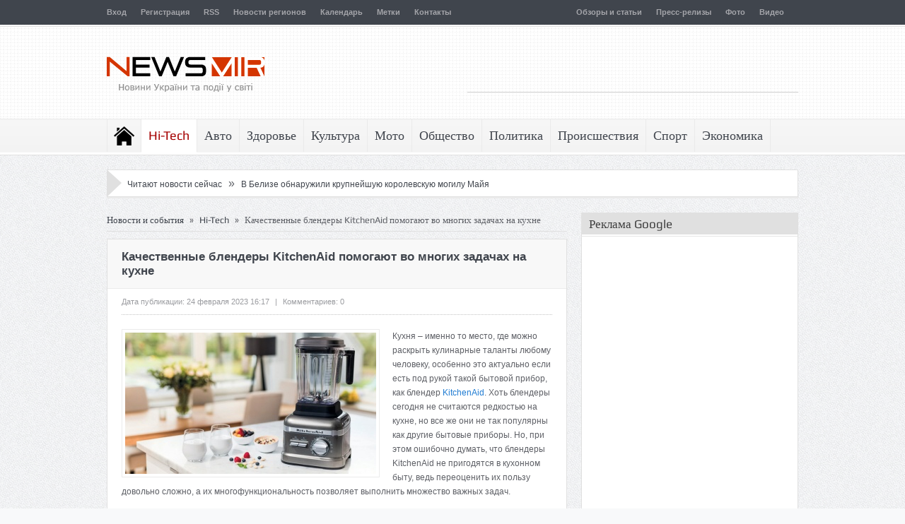

--- FILE ---
content_type: text/html; charset=UTF-8
request_url: https://newsmir.info/2509083
body_size: 21089
content:
<!DOCTYPE html>
<html lang="ru">
  <head>
    <meta http-equiv="Content-Type" content="text/html; charset=UTF-8" />
    <title>Качественные блендеры KitchenAid помогают во многих задачах на кухне</title>
    <meta name="description" content="Кухня - именно то место, где можно раскрыть кулинарные таланты любому человеку, особенно это актуально если есть под рукой такой бытовой прибор, как блендер KitchenAid ...." />
    <meta name="keywords" content="kitchenaid, блендеры, кухне, блюда, ndash, приборы, приготовления, именно, особенно, блендер, многофункциональность, позволяет, выполнить, способны, жизнь, иного, блендера" />
    <meta name="referrer" content="unsafe-url">
    <link rel="stylesheet" type="text/css" href="/files/css/css_7s7vpi8sf50gp.css" />
    <link rel="stylesheet" type="text/css" href="/files/css/style_7s7vpi8sf50gp.css" />
    <link rel="stylesheet" type="text/css" href="/files/css/responsive_7s7vpi8sf50gp.css" />
    <link rel="shortcut icon" href="/favicon.ico" />
    <link rel="apple-touch-icon" href="/files/images/safari_60.png">
    <link rel="apple-touch-icon" sizes="76x76" href="/files/images/safari_76.png">
    <link rel="apple-touch-icon" sizes="120x120" href="/files/images/safari_120.png">
    <link rel="apple-touch-icon" sizes="152x152" href="/files/images/safari_152.png">
    <link rel="alternate" type="application/rss+xml" title="NewsMir.info" href="/rss/all.xml" />
    <meta name="viewport" content="width=device-width, initial-scale=1, maximum-scale=1">
    <link rel="stylesheet" type="text/css" media="screen" id="bootstrap-css" href="/files/css/bootstrap.css" />
    <link rel="stylesheet" type="text/css" media="screen" id="js_composer_front-css" href="/files/css/js_composer_front.css" />
<script type="text/javascript" src="/files/js/jquery.js"></script>
<script type="text/javascript" src="/files/js/jquery-migrate.min.js"></script>
<script type="text/javascript" src="/files/js/jquery.cycle.all.min.js"></script>
<script type="text/javascript" src="/files/js/jquery.tools.min.js"></script>
<script type="text/javascript" src="/files/js/jquery.cookie.js"></script>
<script type="text/javascript" src="/files/js/jquery.jplayer.min.js"></script>
<script type="text/javascript" src="/files/js/effects.js"></script>
<script type="text/javascript" src="/files/js/jquery.tweet.js"></script>
<script type="text/javascript" src="/files/js/jquery.prettyPhoto.js"></script>
<script type="text/javascript" src="/files/js/jquery.tipsy.js"></script>
<script type="text/javascript" src="/files/js/jquery.fitvids.js"></script>
<script type="text/javascript" src="/files/js/jquery.li-scroller.1.0.js"></script>
    <style type="text/css">.recentcomments a{display:inline !important;padding:0 !important;margin:0 !important;}</style>
    <!--[if lt IE 9]>
      <script src="/files/js/IE9.js"></script>
      <script src="/files/js/html5.js"></script>
    <![endif]-->
    <!--[if IE 8]>
    <style>ul.slider_nav li {width: 74px;}</style>
    <![endif]-->
    <!--[if ie]>
      <meta http-equiv="X-UA-Compatible" content="IE=edge,chrome=1">
    <![endif]-->
    <!-- Place this render call where appropriate -->
    <script src="/files/js/bottom_head_2025-12-09.js" type="text/javascript"></script>


    <link rel="stylesheet" type="text/css" href="/files/css/bottom_head.css" />

<!-- Google tag (gtag.js) -->
<script async src="https://www.googletagmanager.com/gtag/js?id=G-HNH8T5LT6E"></script>
<script>
  window.dataLayer = window.dataLayer || [];
  function gtag(){dataLayer.push(arguments);}
  gtag('js', new Date());

  gtag('config', 'G-HNH8T5LT6E');
</script>

  </head>
  <body>
    <div class="fixed">
      <div id="header_wrap">
        <div id="top" class="top_bar">
          <div class="inner">
            <ul id="menu-top" class="top_nav">
              <li><a href="/login">Вход</a></li><li><a href="/registration">Регистрация</a></li>
              <li><a href="/rss-feeds">RSS</a></li>
              <li><a href="/regiony">Новости регионов</a></li>
              <li><a href="/calendar">Календарь</a></li>
              <li><a href="/metki">Метки</a></li>
              <li><a href="/feedback">Контакты</a></li>
            </ul>
            <ul class="top_nav" style="float: right;">
              
<li><a href="/obzory-i-stati">Обзоры и статьи</a></li>
<li><a href="/press-relizy">Пресс-релизы</a></li>
<li><a href="/foto">Фото</a></li>
<li><a href="/video">Видео</a></li>
            </ul>

            <div class="mobileTopMenu_wrap">
              <div id="mobile_top_menu_secondary" class="menu-top-container">
                <select class="mobileTopMenu" id="mobileTopMenu" name="mobileTopMenu" onchange="location.href = document.getElementById('mobileTopMenu').value;">
                  <option selected="selected" value="#">Перейти к...</option>
                  <option value="/login">Вход</option><option value="/registration">Регистрация</option>
                  <option value="/rss-feeds">RSS</option>
                  <option value="/regiony">Новости регионов</option>
                  <option value="/calendar">Календарь</option>
                  <option value="/metki">Метки</option>
                  <option value="/feedback">Контакты</option>
                </select>
              </div>
            </div>
          </div>
        </div>

        <header id="header">
          <div class="top_line"></div>
          <div class="inner">
            <div class="logo">
              <a href="/" title="NewsMir.info - Новости Украины и события в мире"><img src="/files/images/logo_ua.png" width="223" height="85" alt="NewsMir.info - Новости Украины и события в мире" /></a>
            </div>
            <div class="top_ad">
<script async src="//pagead2.googlesyndication.com/pagead/js/adsbygoogle.js"></script>
<!-- NewsMir.info 468x60 top -->
<ins class="adsbygoogle"
     style="display:inline-block;width:468px;height:60px"
     data-ad-client="ca-pub-1715846423019095"
     data-ad-slot="8209028406"></ins>
<script>
(adsbygoogle = window.adsbygoogle || []).push({});
</script>
            </div>
          </div>
        </header>
      </div>
      <nav id="navigation">
        <div class="nav_wrap">
          <div class="inner">
            <ul id="menu-main" class="nav">
              <li class="home">
                <a href="/">Последние новости</a>
                <ul>
                  <li><a href="/svezhie-novosti">Все свежие новости</a></li>
                  <li><a href="/novosti-na-segodnya">Главные новости на сегодня</a></li>
                  <li><a href="/online">Сейчас читают</a></li>
                </ul>
              </li>
              <li class="current-menu-item">
                <a href="/hi-tech">Hi-Tech</a>
                <ul>
                  <li><a href="/hi-tech/gadzhety">Гаджеты</a></li>
                  <li><a href="/hi-tech/zhelezo-i-kompyutery">Железо и компьютеры</a></li>
                  <li><a href="/hi-tech/igry-i-konsoli">Игры и консоли</a></li>
                  <li><a href="/hi-tech/instrumenty">Инструменты</a></li>
                  <li><a href="/hi-tech/issledovaniya">Исследования</a></li>
                  <li><a href="/hi-tech/kosmos">Космос</a></li>
                  <li><a href="/hi-tech/noutbuki-i-planshety">Ноутбуки и планшеты</a></li>
                  <li><a href="/hi-tech/oborudovanie">Оборудование</a></li>
                  <li><a href="/hi-tech/periferiya">Периферия</a></li>
                  <li><a href="/hi-tech/programmy">Программы</a></li>
                  <li><a href="/hi-tech/telefony">Телефоны</a></li>
                  <li><a href="/hi-tech/tehnologii">Технологии</a></li>
                  <li><a href="/hi-tech/energosberezhenie">Энергосбережение</a></li>
                </ul>
              </li>
              <li>
                <a href="/avto">Авто</a>
                <ul>
                  <li><a href="/avto/avtosalony">Автосалоны</a></li>
                  <li><a href="/avto/gibridy">Гибриды</a></li>
                  <li><a href="/avto/gruzoviki">Грузовики</a></li>
                  <li><a href="/avto/koncepty">Концепты</a></li>
                  <li><a href="/avto/premery">Премьеры</a></li>
                  <li><a href="/avto/superkary">Суперкары</a></li>
                  <li><a href="/avto/tyuning">Тюнинг</a></li>
                  <li><a href="/avto/shpionskie-foto">Шпионские фото</a></li>
                  <li><a href="/avto/elektromobili">Электромобили</a></li>
                </ul>
              </li>
              <li>
                <a href="/zdorove">Здоровье</a>
                <ul>
                  <li><a href="/zdorove/dieta-i-pitanie">Диета и питание</a></li>
                  <li><a href="/zdorove/lyubov-i-seks">Любовь и секс</a></li>
                  <li><a href="/zdorove/psihologiya">Психология</a></li>
                  <li><a href="/zdorove/semya">Семья</a></li>
                  <li><a href="/zdorove/uhod-za-soboj">Уход за собой</a></li>
                </ul>
              </li>
              <li>
                <a href="/kultura">Культура</a>
                <ul>
                  <li><a href="/kultura/arhitektura-i-dizajn">Архитектура и дизайн</a></li>
                  <li><a href="/kultura/afisha">Афиша</a></li>
                  <li><a href="/kultura/iskusstvo">Искусство</a></li>
                  <li><a href="/kultura/kino">Кино</a></li>
                  <li><a href="/kultura/moda-i-stil">Мода и стиль</a></li>
                  <li><a href="/kultura/muzyka">Музыка</a></li>
                  <li><a href="/kultura/teatr">Театр</a></li>
                  <li><a href="/kultura/turizm">Туризм</a></li>
                  <li><a href="/kultura/shou-biznes">Шоу-бизнес</a></li>
                </ul>
              </li>
              <li>
                <a href="/moto">Мото</a>
                <ul>
                  <li><a href="/moto/kastomajzing">Кастомайзинг</a></li>
                  <li><a href="/moto/kvadrocikly">Квадроциклы</a></li>
                  <li><a href="/moto/skutera">Скутера</a></li>
                  <li><a href="/moto/tricikly">Трициклы</a></li>
                  <li><a href="/moto/ekipirovka">Экипировка</a></li>
                  <li><a href="/moto/elektrocikly">Электроциклы</a></li>
                </ul>
              </li>
              <li>
                <a href="/obschestvo">Общество</a>
                <ul>
                  <li><a href="/obschestvo/analitika">Аналитика</a></li>
                  <li><a href="/obschestvo/vlast">Власть</a></li>
                  <li><a href="/obschestvo/dorogi">Дороги</a></li>
                  <li><a href="/obschestvo/zhkh">ЖКХ</a></li>
                  <li><a href="/obschestvo/zakon-i-pravo">Закон и право</a></li>
                  <li><a href="/obschestvo/nauka">Наука</a></li>
                  <li><a href="/obschestvo/obrazovanie">Образование</a></li>
                  <li><a href="/obschestvo/pogoda">Погода</a></li>
                  <li><a href="/obschestvo/stroitelstvo">Строительство</a></li>
                  <li><a href="/obschestvo/transport">Транспорт</a></li>
                  <li><a href="/obschestvo/ekologiya">Экология</a></li>
                </ul>
              </li>
              <li>
                <a href="/politika">Политика</a>
              </li>
              <li>
                <a href="/proisshestviya">Происшествия</a>
                <ul>
                  <li><a href="/proisshestviya/avarii">Аварии</a></li>
                  <li><a href="/proisshestviya/aviakatastrofy">Авиакатастрофы</a></li>
                  <li><a href="/proisshestviya/ato">АТО</a></li>
                  <li><a href="/proisshestviya/vzryvy">Взрывы</a></li>
                  <li><a href="/proisshestviya/dtp">ДТП</a></li>
                  <li><a href="/proisshestviya/zemletryaseniya">Землетрясения</a></li>
                  <li><a href="/proisshestviya/korablekrusheniya">Кораблекрушения</a></li>
                  <li><a href="/proisshestviya/korrupciya">Коррупция</a></li>
                  <li><a href="/proisshestviya/kriminal">Криминал</a></li>
                  <li><a href="/proisshestviya/navodneniya">Наводнения</a></li>
                  <li><a href="/proisshestviya/pozhary">Пожары</a></li>
                  <li><a href="/proisshestviya/skandaly">Скандалы</a></li>
                  <li><a href="/proisshestviya/terakty">Теракты</a></li>
                </ul>
              </li>
              <li>
                <a href="/sport">Спорт</a>
                <ul>
                  <li><a href="/sport/motogp">MotoGP</a></li>
                  <li><a href="/sport/wsbk">WSBK</a></li>
                  <li><a href="/sport/avtosport">Автоспорт</a></li>
                  <li><a href="/sport/basketbol">Баскетбол</a></li>
                  <li><a href="/sport/biatlon">Биатлон</a></li>
                  <li><a href="/sport/boks">Бокс</a></li>
                  <li><a href="/sport/velosport">Велоспорт</a></li>
                  <li><a href="/sport/volejbol">Волейбол</a></li>
                  <li><a href="/sport/gandbol">Гандбол</a></li>
                  <li><a href="/sport/dakar">Дакар</a></li>
                  <li><a href="/sport/edinoborstva">Единоборства</a></li>
                  <li><a href="/sport/legkaya-atletika">Легкая атлетика</a></li>
                  <li><a href="/sport/motosport">Мотоспорт</a></li>
                  <li><a href="/sport/olimpijskie-igry">Олимпийские игры</a></li>
                  <li><a href="/sport/tennis">Теннис</a></li>
                  <li><a href="/sport/figurnoe-katanie">Фигурное катание</a></li>
                  <li><a href="/sport/formula-1">Формула-1</a></li>
                  <li><a href="/sport/futbol">Футбол</a></li>
                  <li><a href="/sport/hokkej">Хоккей</a></li>
                </ul>
              </li>
              <li>
                <a href="/ekonomika">Экономика</a>
                <ul>
                  <li><a href="/ekonomika/agro">Агро</a></li>
                  <li><a href="/ekonomika/banki">Банки</a></li>
                  <li><a href="/ekonomika/biznes">Бизнес</a></li>
                  <li><a href="/ekonomika/byudzhet">Бюджет</a></li>
                  <li><a href="/ekonomika/valyuta">Валюта</a></li>
                  <li><a href="/ekonomika/kompanii">Компании</a></li>
                  <li><a href="/ekonomika/kriptovalyuta">Криптовалюта</a></li>
                  <li><a href="/ekonomika/marketing">Маркетинг</a></li>
                  <li><a href="/ekonomika/nalogi">Налоги</a></li>
                  <li><a href="/ekonomika/nedvizhimost">Недвижимость</a></li>
                  <li><a href="/ekonomika/promyshlennost">Промышленность</a></li>
                  <li><a href="/ekonomika/rynki">Рынки</a></li>
                  <li><a href="/ekonomika/selskoe-hozyajstvo">Сельское хозяйство</a></li>
                  <li><a href="/ekonomika/strahovoj-rynok">Страховой рынок</a></li>
                  <li><a href="/ekonomika/finansy">Финансы</a></li>
                  <li><a href="/ekonomika/fondovyj-rynok">Фондовый рынок</a></li>
                  <li><a href="/ekonomika/energetika">Энергетика</a></li>
                </ul>
              </li>
            </ul>
            <div class="mobileMainMenu_wrap">
              <div id="mobile_menu_secondary" class="menu-main-container">
                <select class="mobileMainMenu" id="mobileMainMenu" name="mobileMainMenu" onchange="location.href = document.getElementById('mobileMainMenu').value;">
                  <option value="#">Перейти к...</option>
                  <option value="/">Последние новости</option>
                  <option value="/svezhie-novosti">&nbsp;&nbsp;&nbsp; Все свежие новости</option>
                  <option value="/novosti-na-segodnya">&nbsp;&nbsp;&nbsp; Главные новости на сегодня</option>
                  <option value="/online">&nbsp;&nbsp;&nbsp; Сейчас читают</option>
                  <option value="/hi-tech">Hi-Tech</option>
                  <option value="/avto">Авто</option>
                  <option value="/zdorove">Здоровье</option>
                  <option value="/kultura">Культура</option>
                  <option value="/moto">Мото</option>
                  <option value="/obschestvo">Общество</option>
                  <option value="/politika">Политика</option>
                  <option value="/proisshestviya">Происшествия</option>
                  <option value="/sport">Спорт</option>
                  <option value="/ekonomika">Экономика</option>
                </select>
              </div>
            </div>
          </div>
        </div>
      </nav>
      <div class="inner">
        <div class="box_outer nt_bd">
          <div class="ticker_widget">
            <div class="news_ticker">
              <div class="right_arrow"></div>
              <ul>
                <li>
                <span>&nbsp;</span> &nbsp;&nbsp;&nbsp;
                <a href="/online">Читают новости сейчас</a> &nbsp; <span style="font-size: 16px;">&raquo;</span> &nbsp; <a href="/553533" title="В Белизе обнаружили крупнейшую королевскую могилу Майя">В Белизе обнаружили крупнейшую королевскую могилу Майя</a>
                </li>
              </ul>
            </div>
          </div>
        </div>
      </div>
      <div class="inner">
        <div class="container">
          <div class="main">
            <div id="crumbs"><a href="/">Новости и события</a> <span class="delimiter">»</span> <a href="/hi-tech">Hi-Tech</a> <span class="delimiter">»</span> <span class="current">Качественные блендеры KitchenAid помогают во многих задачах на кухне</span></div>
            <script type="text/javascript" src="/files/js/comment-reply.min_2025-12-10.js"></script>
            <div class="box_outer">
              <article class="cat_article">
                <h1 class="cat_article_title">Качественные блендеры KitchenAid помогают во многих задачах на кухне</h1>
                <div class="article_meta">
                  <span class="meta_date">Дата публикации: 24 февраля 2023 16:17</span>
                  <span class="meta_sap">|</span>
                  <span class="meta_comments">Комментариев: 0</span>
                </div>
                <div id="article_content" class="single_article_content">
                  <img class="size-full wp-image-101 alignleft" src="//img3.newsmir.info/img/p/3/2510/2509083.jpg" width="355" alt="Качественные блендеры KitchenAid помогают во многих задачах на кухне" /><p>Кухня &ndash; именно то место, где можно раскрыть кулинарные таланты любому человеку, особенно это актуально если есть под рукой такой бытовой прибор, как блендер <a href="https://kitchenaid-shop.com.ua/ru/pogrugnye-blendery" target="_blank">KitchenAid</a>. Хоть блендеры сегодня не считаются редкостью на кухне, но все же они не так популярны как другие бытовые приборы. Но, при этом ошибочно думать, что блендеры KitchenAid не пригодятся в кухонном быту, ведь переоценить их пользу довольно сложно, а их многофункциональность позволяет выполнить множество важных задач.</p>
<p>Блендеры KitchenAid способны существенно облегчить и упростить жизнь на кухне для приготовления того или иного блюда, ведь данные приборы объединяют в себе функции сразу нескольких других устройств. К тому же, некоторые блюда качественно приготовить без блендера и вовсе невозможно, либо это будет занимать неоправданно долгое время.</p>
<h4>Блендеры KitchenAid способны разнообразить любое блюдо</h4>
<p>Стоит сразу отметить, что блендеры KitchenAid отлично подходят для приготовления вкусных блюд, особенно если это: пюре, овощное смузи, фруктовая начинка для торта. Многофункциональность блендера, позволяет выполнить любую задачу, которая облегчит куховару его задачу на кухне.</p>
<p>При помощи блендеров можно не только экономить свое время, проведенное на кухне, но и расширить свою фантазию в области кулинарии, ведь такие блюда понравятся каждому, как:</p>
<ul>
<li>смузи;</li><li>соусы;</li><li>разнообразные подливки;</li><li>овощные супы.</li>
</ul>
<p>При всем этом, основной задачей, блендеры KitchenAid ставят перед собой измельчение тех или иных ингредиентов, которые впоследствии и добавляются в блюда.</p>
<p align="center"><a href="https://img3.newsmir.info/img/f/3/2510/2509083/63f8c6c663f7c.jpg" target="_blank" title="Качественные блендеры KitchenAid помогают во многих задачах на кухне"><img src="https://img3.newsmir.info/img/f/3/2510/2509083/63f8c6c663f7c.jpg" alt="Качественные блендеры KitchenAid помогают во многих задачах на кухне" /></a></p>
<h4>Блендеры KitchenAid &ndash; универсальные приборы для кухни</h4>
<p>Неудивительно, что современные блендеры KitchenAid &ndash; это достаточно универсальные кухонные приборы, для правильного измельчения того или иного продукта, который потом можно использовать, как ингредиент к другому блюду, так и как полноценное блюдо.</p>
<p>Соответственно, вполне понятно, что современная жизнь хозяйки без такого прибора будет достаточно непростой, ведь именно такой кухонный блендер сможет воплотить различные задумки в реальность. Приготовления трапезы с блендером KitchenAid &ndash; одно удовольствие, ведь всегда можно импровизировать с различными ингредиентами, чтобы создать действительно оригинальные и вкусные блюда.</p>
                  <br />
                  <div class="clear"></div>
                </div>
                <div class="articles_nav"></div>
                  <h4 class="related_box_title">Последние новости раздела</h4>
                  <div class="related_box">
                    <ul class="default">
                  <li class="related_item">
                    <div class="related_image"><a href="/2512172" title="Итальянский бренд Seletti представил лампу в виде гигантской ручки Bic"><img src="/img/91/2512172.jpg" alt="Итальянский бренд Seletti представил лампу в виде гигантской ручки Bic" /></a></div>
                    <h3><a href="/2512172">Итальянский бренд Seletti представил лампу в виде гигантской ручки Bic</a></h3>
                  </li>
                  <li class="related_item">
                    <div class="related_image"><a href="/2512171" title="Netflix готов полностью выкупить Warner Bros. Discovery за 82,7 млрд долларов наличными"><img src="/img/91/2512171.jpg" alt="Netflix готов полностью выкупить Warner Bros. Discovery за 82,7 млрд долларов наличными" /></a></div>
                    <h3><a href="/2512171">Netflix готов полностью выкупить Warner Bros. Discovery за 82,7 млрд долларов наличными</a></h3>
                  </li>
                  <li class="related_item">
                    <div class="related_image"><a href="/2512170" title="Esports World Cup 2026 установит новый рекорд: призовой фонд турнира составит 75 миллионов USD"><img src="/img/91/2512170.jpg" alt="Esports World Cup 2026 установит новый рекорд: призовой фонд турнира составит 75 миллионов USD" /></a></div>
                    <h3><a href="/2512170">Esports World Cup 2026 установит новый рекорд: призовой фонд турнира составит 75 миллионов USD</a></h3>
                  </li>
                  <li class="related_item">
                    <div class="related_image"><a href="/2512167" title="Apple изменила интерфейс App Store: реклама больше не выделяется цветом"><img src="/img/91/2512167.jpg" alt="Apple изменила интерфейс App Store: реклама больше не выделяется цветом" /></a></div>
                    <h3><a href="/2512167">Apple изменила интерфейс App Store: реклама больше не выделяется цветом</a></h3>
                  </li>
                    </ul>
                  </div>
                <div id="comments">
                </div>
                <div id="respond">
<script type="text/javascript">comment('', '', '0', '',  '1768998272')</script>
                </div>
              </article>
            </div>
            <div class="row-fluid">
<script type="text/javascript" src="/files/js/main.js"></script>
              <div class="box_outer">
                <div class="lates_video_news news_box" style="padding: 0;">
                  <div class="news_box_heading" style="margin: 0; border-bottom: none;">
                    <div class="nb_dots">
                      <h2><a href="/novosti-na-segodnya">Главное на сегодня</a></h2>
                    </div>
                  </div>
                  <div class="latest_vids_wrap">
                    <div class="scrollable" id="scrolling_vids">
                      <div class="scroll_items">
                <div class="lates_video_item">
                  <a href="/2512172" title="Итальянский бренд Seletti представил лампу в виде гигантской ручки Bic"><img src="/img/94/2512172.jpg" alt="Итальянский бренд Seletti представил лампу в виде гигантской ручки Bic" /></a>
                  <p><a href="/2512172" title="Итальянский бренд Seletti представил лампу в виде гигантской ручки Bic">Итальянский бренд Seletti представил лампу в...</a></p>
                </div>
                <div class="lates_video_item">
                  <a href="/2512170" title="Esports World Cup 2026 установит новый рекорд: призовой фонд турнира составит 75 миллионов USD"><img src="/img/94/2512170.jpg" alt="Esports World Cup 2026 установит новый рекорд: призовой фонд турнира составит 75 миллионов USD" /></a>
                  <p><a href="/2512170" title="Esports World Cup 2026 установит новый рекорд: призовой фонд турнира составит 75 миллионов USD">Esports World Cup 2026 установит новый рекорд:...</a></p>
                </div>
                <div class="lates_video_item">
                  <a href="/2512171" title="Netflix готов полностью выкупить Warner Bros. Discovery за 82,7 млрд долларов наличными"><img src="/img/94/2512171.jpg" alt="Netflix готов полностью выкупить Warner Bros. Discovery за 82,7 млрд долларов наличными" /></a>
                  <p><a href="/2512171" title="Netflix готов полностью выкупить Warner Bros. Discovery за 82,7 млрд долларов наличными">Netflix готов полностью выкупить Warner Bros....</a></p>
                </div>
                <div class="lates_video_item">
                  <a href="/2512169" title="На HBO Max состоялась премьера сериала &laquo;Рыцарь Семи Королевств&raquo; - нового проекта по вселенной &laquo;Игры престолов&raquo;"><img src="/img/94/2512169.jpg" alt="На HBO Max состоялась премьера сериала &laquo;Рыцарь Семи Королевств&raquo; - нового проекта по вселенной &laquo;Игры престолов&raquo;" /></a>
                  <p><a href="/2512169" title="На HBO Max состоялась премьера сериала &laquo;Рыцарь Семи Королевств&raquo; - нового проекта по вселенной &laquo;Игры престолов&raquo;">На HBO Max состоялась премьера сериала «Рыцарь...</a></p>
                </div>
                <div class="lates_video_item">
                  <a href="/2512168" title="Netflix заполучил мировые эксклюзивные права на показ фильма The Legend of Zelda после кинотеатрального проката - проект стал частью масштабной сделки со студией Sony"><img src="/img/94/2512168.jpg" alt="Netflix заполучил мировые эксклюзивные права на показ фильма The Legend of Zelda после кинотеатрального проката - проект стал частью масштабной сделки со студией Sony" /></a>
                  <p><a href="/2512168" title="Netflix заполучил мировые эксклюзивные права на показ фильма The Legend of Zelda после кинотеатрального проката - проект стал частью масштабной сделки со студией Sony">Netflix заполучил мировые эксклюзивные права на...</a></p>
                </div>
                <div class="lates_video_item">
                  <a href="/2512167" title="Apple изменила интерфейс App Store: реклама больше не выделяется цветом"><img src="/img/94/2512167.jpg" alt="Apple изменила интерфейс App Store: реклама больше не выделяется цветом" /></a>
                  <p><a href="/2512167" title="Apple изменила интерфейс App Store: реклама больше не выделяется цветом">Apple изменила интерфейс App Store: реклама...</a></p>
                </div>
                <div class="lates_video_item">
                  <a href="/2512166" title="&laquo;Изгоняющий дьявола&raquo; возвращается: новый фильм со Скарлетт Йоханссон выйдет в 2027 году"><img src="/img/94/2512166.jpg" alt="&laquo;Изгоняющий дьявола&raquo; возвращается: новый фильм со Скарлетт Йоханссон выйдет в 2027 году" /></a>
                  <p><a href="/2512166" title="&laquo;Изгоняющий дьявола&raquo; возвращается: новый фильм со Скарлетт Йоханссон выйдет в 2027 году">«Изгоняющий дьявола» возвращается: новый фильм...</a></p>
                </div>
                <div class="lates_video_item">
                  <a href="/2512165" title="Ханс Циммер возглавит создание оригинального саундтрека для сериала &laquo;Гарри Поттер&raquo; - проект уже называют музыкальным прорывом в истории франшизы"><img src="/img/94/2512165.jpg" alt="Ханс Циммер возглавит создание оригинального саундтрека для сериала &laquo;Гарри Поттер&raquo; - проект уже называют музыкальным прорывом в истории франшизы" /></a>
                  <p><a href="/2512165" title="Ханс Циммер возглавит создание оригинального саундтрека для сериала &laquo;Гарри Поттер&raquo; - проект уже называют музыкальным прорывом в истории франшизы">Ханс Циммер возглавит создание оригинального...</a></p>
                </div>
                <div class="lates_video_item">
                  <a href="/2512164" title="Amazon готовит реалити-шоу во вселенной Fallout: выживание в убежищах Vault-Tec выйдет на Prime Video"><img src="/img/94/2512164.jpg" alt="Amazon готовит реалити-шоу во вселенной Fallout: выживание в убежищах Vault-Tec выйдет на Prime Video" /></a>
                  <p><a href="/2512164" title="Amazon готовит реалити-шоу во вселенной Fallout: выживание в убежищах Vault-Tec выйдет на Prime Video">Amazon готовит реалити-шоу во вселенной...</a></p>
                </div>
                <div class="lates_video_item">
                  <a href="/2512163" title="Китайские ученые заявили о прорыве в энергетике: создана альтернатива литиевым аккумуляторам"><img src="/img/94/2512163.jpg" alt="Китайские ученые заявили о прорыве в энергетике: создана альтернатива литиевым аккумуляторам" /></a>
                  <p><a href="/2512163" title="Китайские ученые заявили о прорыве в энергетике: создана альтернатива литиевым аккумуляторам">Китайские ученые заявили о прорыве в...</a></p>
                </div>
                <div class="lates_video_item">
                  <a href="/1697205" title="Не отрекаются, любя: история отношений Валентино Гаравани и Джанкарло Джамметти"><img src="/img/94/1697205.jpg" alt="Не отрекаются, любя: история отношений Валентино Гаравани и Джанкарло Джамметти" /></a>
                  <p><a href="/1697205" title="Не отрекаются, любя: история отношений Валентино Гаравани и Джанкарло Джамметти">Не отрекаются, любя: история отношений...</a></p>
                </div>
                <div class="lates_video_item">
                  <a href="/1486687" title="В Кривом Роге мужчина хладнокровно зарезал двух соседей"><img src="/img/94/1486687.jpg" alt="В Кривом Роге мужчина хладнокровно зарезал двух соседей" /></a>
                  <p><a href="/1486687" title="В Кривом Роге мужчина хладнокровно зарезал двух соседей">В Кривом Роге мужчина хладнокровно зарезал двух...</a></p>
                </div>
                <div class="lates_video_item">
                  <a href="/2494508" title="Из-за срыва эвакуации в Буче остались тысячи человек, в Гостомеле в блокаде - дом престарелых"><img src="/img/94/2494508.jpg" alt="Из-за срыва эвакуации в Буче остались тысячи человек, в Гостомеле в блокаде - дом престарелых" /></a>
                  <p><a href="/2494508" title="Из-за срыва эвакуации в Буче остались тысячи человек, в Гостомеле в блокаде - дом престарелых">Из-за срыва эвакуации в Буче остались тысячи...</a></p>
                </div>
                <div class="lates_video_item">
                  <a href="/593644" title="СБУ: Шестерых &quot;чиновников ЛНР&quot; ожидает заочное осуждение"><img src="/img/94/593644.jpg" alt="СБУ: Шестерых &quot;чиновников ЛНР&quot; ожидает заочное осуждение" /></a>
                  <p><a href="/593644" title="СБУ: Шестерых &quot;чиновников ЛНР&quot; ожидает заочное осуждение">СБУ: Шестерых &quot;чиновников ЛНР&quot;...</a></p>
                </div>
                <div class="lates_video_item">
                  <a href="/553994" title="Теперь до нее - как до Луны. NASA случайно продало сумку, побывавшую на Луне. Покупатель не отдает"><img src="/img/94/553994.jpg" alt="Теперь до нее - как до Луны. NASA случайно продало сумку, побывавшую на Луне. Покупатель не отдает" /></a>
                  <p><a href="/553994" title="Теперь до нее - как до Луны. NASA случайно продало сумку, побывавшую на Луне. Покупатель не отдает">Теперь до нее - как до Луны. NASA случайно...</a></p>
                </div>
                <div class="lates_video_item">
                  <a href="/553533" title="В Белизе обнаружили крупнейшую королевскую могилу Майя"><img src="/img/94/553533.jpg" alt="В Белизе обнаружили крупнейшую королевскую могилу Майя" /></a>
                  <p><a href="/553533" title="В Белизе обнаружили крупнейшую королевскую могилу Майя">В Белизе обнаружили крупнейшую королевскую...</a></p>
                </div>
                <div class="lates_video_item">
                  <a href="/2510395" title="IPhone SE 4 получит Dynamic Island и новый дизайн задней камеры"><img src="/img/94/2510395.jpg" alt="IPhone SE 4 получит Dynamic Island и новый дизайн задней камеры" /></a>
                  <p><a href="/2510395" title="IPhone SE 4 получит Dynamic Island и новый дизайн задней камеры">IPhone SE 4 получит Dynamic Island и новый...</a></p>
                </div>
                <div class="lates_video_item">
                  <a href="/1449904" title="Как найти пропавшую вещь в доме"><img src="/img/94/1449904.jpg" alt="Как найти пропавшую вещь в доме" /></a>
                  <p><a href="/1449904" title="Как найти пропавшую вещь в доме">Как найти пропавшую вещь в доме</a></p>
                </div>
                <div class="lates_video_item">
                  <a href="/1152959" title="Тим Кук рассказал, что делает Apple самой инновационной компанией в мире"><img src="/img/94/1152959.jpg" alt="Тим Кук рассказал, что делает Apple самой инновационной компанией в мире" /></a>
                  <p><a href="/1152959" title="Тим Кук рассказал, что делает Apple самой инновационной компанией в мире">Тим Кук рассказал, что делает Apple самой...</a></p>
                </div>
                <div class="lates_video_item">
                  <a href="/1101172" title="Киану Ривз и Гард Холлинджер представили новые мотоциклы бренда Arch Motorcycle"><img src="/img/94/1101172.jpg" alt="Киану Ривз и Гард Холлинджер представили новые мотоциклы бренда Arch Motorcycle" /></a>
                  <p><a href="/1101172" title="Киану Ривз и Гард Холлинджер представили новые мотоциклы бренда Arch Motorcycle">Киану Ривз и Гард Холлинджер представили новые...</a></p>
                </div>
                <div class="lates_video_item">
                  <a href="/1067011" title="Журналисты узнали: Через три года все американцы будут? прочипованы?"><img src="/img/94/1067011.jpg" alt="Журналисты узнали: Через три года все американцы будут? прочипованы?" /></a>
                  <p><a href="/1067011" title="Журналисты узнали: Через три года все американцы будут? прочипованы?">Журналисты узнали: Через три года все...</a></p>
                </div>
                <div class="lates_video_item">
                  <a href="/781384" title="Пластиковые крокодилы и плюшевые змеи: зоозащитники рассказали о ложных вызовах"><img src="/img/94/781384.jpg" alt="Пластиковые крокодилы и плюшевые змеи: зоозащитники рассказали о ложных вызовах" /></a>
                  <p><a href="/781384" title="Пластиковые крокодилы и плюшевые змеи: зоозащитники рассказали о ложных вызовах">Пластиковые крокодилы и плюшевые змеи:...</a></p>
                </div>
                <div class="lates_video_item">
                  <a href="/622812" title="В музее имени Верещагина состоится благотворительный аукцион картин &laquo;Увидеть мир&raquo;"><img src="/img/94/622812.jpg" alt="В музее имени Верещагина состоится благотворительный аукцион картин &laquo;Увидеть мир&raquo;" /></a>
                  <p><a href="/622812" title="В музее имени Верещагина состоится благотворительный аукцион картин &laquo;Увидеть мир&raquo;">В музее имени Верещагина состоится...</a></p>
                </div>
                <div class="lates_video_item">
                  <a href="/577855" title="Kia Optima получила новый кузов"><img src="/img/94/577855.jpg" alt="Kia Optima получила новый кузов" /></a>
                  <p><a href="/577855" title="Kia Optima получила новый кузов">Kia Optima получила новый кузов</a></p>
                </div>
                <div class="lates_video_item">
                  <a href="/520104" title="Microsoft выпустила новую сборку Xbox One Preview"><img src="/img/94/520104.jpg" alt="Microsoft выпустила новую сборку Xbox One Preview" /></a>
                  <p><a href="/520104" title="Microsoft выпустила новую сборку Xbox One Preview">Microsoft выпустила новую сборку Xbox One...</a></p>
                </div>
                <div class="lates_video_item">
                  <a href="/501329" title="Граница с Польшей частично разблокирована"><img src="/img/94/501329.jpg" alt="Граница с Польшей частично разблокирована" /></a>
                  <p><a href="/501329" title="Граница с Польшей частично разблокирована">Граница с Польшей частично разблокирована</a></p>
                </div>
                <div class="lates_video_item">
                  <a href="/2510396" title="Google переименовала Bard в Gemini и запустила платную подписку"><img src="/img/94/2510396.jpg" alt="Google переименовала Bard в Gemini и запустила платную подписку" /></a>
                  <p><a href="/2510396" title="Google переименовала Bard в Gemini и запустила платную подписку">Google переименовала Bard в Gemini и запустила...</a></p>
                </div>
                <div class="lates_video_item">
                  <a href="/2509515" title="Украина разрабатывает дальнобойную ракету с дальностью поражения более 1000 км"><img src="/img/94/2509515.jpg" alt="Украина разрабатывает дальнобойную ракету с дальностью поражения более 1000 км" /></a>
                  <p><a href="/2509515" title="Украина разрабатывает дальнобойную ракету с дальностью поражения более 1000 км">Украина разрабатывает дальнобойную ракету с...</a></p>
                </div>
                <div class="lates_video_item">
                  <a href="/2508557" title="Захватчики ночью и утром обстреляли Славянск, есть погибшие и раненые"><img src="/img/94/2508557.jpg" alt="Захватчики ночью и утром обстреляли Славянск, есть погибшие и раненые" /></a>
                  <p><a href="/2508557" title="Захватчики ночью и утром обстреляли Славянск, есть погибшие и раненые">Захватчики ночью и утром обстреляли Славянск,...</a></p>
                </div>
                <div class="lates_video_item">
                  <a href="/1807670" title="На архивном кадре группы Дятлова заметили убийцу туристов"><img src="/img/94/1807670.jpg" alt="На архивном кадре группы Дятлова заметили убийцу туристов" /></a>
                  <p><a href="/1807670" title="На архивном кадре группы Дятлова заметили убийцу туристов">На архивном кадре группы Дятлова заметили...</a></p>
                </div>
                <div class="lates_video_item">
                  <a href="/1447844" title="Как Меркель с Макроном отдыхают от переговоров по Brexit в брюссельском баре под пиво и картошку фри. Видео"><img src="/img/94/1447844.jpg" alt="Как Меркель с Макроном отдыхают от переговоров по Brexit в брюссельском баре под пиво и картошку фри. Видео" /></a>
                  <p><a href="/1447844" title="Как Меркель с Макроном отдыхают от переговоров по Brexit в брюссельском баре под пиво и картошку фри. Видео">Как Меркель с Макроном отдыхают от переговоров...</a></p>
                </div>
                <div class="lates_video_item">
                  <a href="/1444621" title="Из-за глобального потепления могут исчезнуть Венеция и Пиза"><img src="/img/94/1444621.jpg" alt="Из-за глобального потепления могут исчезнуть Венеция и Пиза" /></a>
                  <p><a href="/1444621" title="Из-за глобального потепления могут исчезнуть Венеция и Пиза">Из-за глобального потепления могут исчезнуть...</a></p>
                </div>
                <div class="lates_video_item">
                  <a href="/1288274" title="Что мы знаем о датчике манипулирования ценой CFTC"><img src="/img/94/1288274.jpg" alt="Что мы знаем о датчике манипулирования ценой CFTC" /></a>
                  <p><a href="/1288274" title="Что мы знаем о датчике манипулирования ценой CFTC">Что мы знаем о датчике манипулирования ценой...</a></p>
                </div>
                <div class="lates_video_item">
                  <a href="/1251571" title="&laquo;Королевская история любви&raquo; долгожданны фильм о Меган Маркл и принце Гарри вышел на американские телеканалы!(видео)"><img src="/img/94/1251571.jpg" alt="&laquo;Королевская история любви&raquo; долгожданны фильм о Меган Маркл и принце Гарри вышел на американские телеканалы!(видео)" /></a>
                  <p><a href="/1251571" title="&laquo;Королевская история любви&raquo; долгожданны фильм о Меган Маркл и принце Гарри вышел на американские телеканалы!(видео)">«Королевская история любви» долгожданны фильм о...</a></p>
                </div>
                <div class="lates_video_item">
                  <a href="/1244951" title="11 мая в Одессе отметят окончание реставрации места захоронения Василия Васильевича Навроцкого"><img src="/img/94/1244951.jpg" alt="11 мая в Одессе отметят окончание реставрации места захоронения Василия Васильевича Навроцкого" /></a>
                  <p><a href="/1244951" title="11 мая в Одессе отметят окончание реставрации места захоронения Василия Васильевича Навроцкого">11 мая в Одессе отметят окончание реставрации...</a></p>
                </div>
                <div class="lates_video_item">
                  <a href="/785238" title="Александр БАБИЧ: &quot;Авторитетов наша банда больше не признает...&quot;"><img src="/img/94/785238.jpg" alt="Александр БАБИЧ: &quot;Авторитетов наша банда больше не признает...&quot;" /></a>
                  <p><a href="/785238" title="Александр БАБИЧ: &quot;Авторитетов наша банда больше не признает...&quot;">Александр БАБИЧ: &quot;Авторитетов наша банда...</a></p>
                </div>
                      </div>
                    </div>
                  </div>
                  <div class="navi">
                    <div class="navi_links"></div>
                  </div>
                </div>
              </div>
            </div>
            <div class="row-fluid">
              <div class="box_outer">
                <div class="news_box">
                  <div class="news_box_heading">
                    <div class="nb_dots">
                      <h2><a href="/online">Сейчас читают</a></h2>
                    </div>
                  </div>
                  <div class="news_box_left">
                    <div class="recent_news_item">
                      <h4 class="recent_news_title"><a href="/553533" title="В Белизе обнаружили крупнейшую королевскую могилу Майя">В Белизе обнаружили крупнейшую королевскую могилу Майя</a></h4>
                      <div class="recent_news_img">
                        <a href="/553533" title="В Белизе обнаружили крупнейшую королевскую могилу Майя"><img src="/img/93/553533.jpg" alt="В Белизе обнаружили крупнейшую королевскую могилу Майя" /><span class="nb_article_icon"></span></a>
                      </div>
                      <div class="recent_news_content">
                        <p class="recent_news_excpert">
                          Исследовательская группа археологов обнаружила крупнейшую за всю 100-летнюю историю раскопок руин Майя в Белизе «королевскую могилу». Там же были найдены останки самого монарха, его сокровищница и стены с иероглифами-повествованиями о таинственной династии...
                          <br />
                          <a class="article_read_more" href="/553533">Читать подробнее <span>&#8250;</span></a>
                        </p>

                      </div>
                    </div>
                  </div>
                  <div class="news_box_right">
                    <div class="more_news_wrap">
                      <div class="left_ul">
                        <ul class="more_news">
                          <li>
                            <a href="/419797" title="Филатов о &laquo;титушках&raquo; в Днепре: Будем отлавливать - и в войско"><span>»</span> Филатов о «титушках» в Днепре: Будем отлавливать - и в войско</a>
                          </li>
                          <li>
                            <a href="/2326710" title="На Полтавщине создали книгу-раскраску с опишнянскими орнаментами"><span>»</span> На Полтавщине создали книгу-раскраску с опишнянскими орнаментами</a>
                          </li>
                          <li>
                            <a href="/1697205" title="Не отрекаются, любя: история отношений Валентино Гаравани и Джанкарло Джамметти"><span>»</span> Не отрекаются, любя: история отношений Валентино Гаравани и Джанкарло...</a>
                          </li>
                        </ul>
                      </div>
                      <div class="right_ul">
                        <ul class="more_news">
                          <li>
                            <a href="/690568" title="Единогласно: парламент Болгарии принял отставку проевропейского правительства"><span>»</span> Единогласно: парламент Болгарии принял отставку проевропейского...</a>
                          </li>
                          <li>
                            <a href="/1296278" title="Непревзойденные цитаты из романа &laquo;Мастер и Маргарита&raquo;"><span>»</span> Непревзойденные цитаты из романа «Мастер и Маргарита»</a>
                          </li>
                          <li>
                            <a href="/760842" title="Горы мусора и бутылок из-под алкоголя оставили после празднования на Соборной площади"><span>»</span> Горы мусора и бутылок из-под алкоголя оставили после празднования на...</a>
                          </li>
                        </ul>
                      </div>
                    </div>
                  </div>

                </div>
              </div>
            </div>
            <div class="row-fluid">
              <div class="nb_tabs_outer box_outer">
                <div class="news_boxes_tabs">
                  <div class="custom_tabs_container">
                    <ul class="custom_tabs">
                      <li><a href="/regiony/kiev" title="Новости Киева">Киев</a></li>
                      <li><a href="/regiony/dnepr" title="Новости Днепра">Днепр</a></li>
                      <li><a href="/regiony/krym" title="Новости Крыма">Крым</a></li>
                      <li><a href="/regiony/odessa" title="Новости Одессы">Одесса</a></li>
                      <li><a href="/regiony/doneck" title="Новости Донецка">Донецк</a></li>
                      <li><a href="/regiony/nikolaev" title="Новости Николаева">Николаев</a></li>
                      <li><a href="/regiony/harkov" title="Новости Харькова">Харьков</a></li>
                    </ul>
                    <div class="custom_tabs_wrap">
                      <div class="custom_tabs_content">
                        <ul class="nbtabs_content">
                  <li>
                    <div class="nt_image">
                      <a href="/2512102" title="200 улыбок в Калиновке: новогодняя поездка благотворительного фонда Сергея Цюпка"><img src="/img/75/2512102.jpg" alt="200 улыбок в Калиновке: новогодняя поездка благотворительного фонда Сергея Цюпка" /></a>
                    </div>
                    <h3 class="nt_post_title"><a href="/2512102" title="200 улыбок в Калиновке: новогодняя поездка благотворительного фонда Сергея Цюпка">200 улыбок в Калиновке: новогодняя поездка благотворительного фонда Сергея Цюпка</a></h3>
                    <p class="recent_news_excpert">
                      Когда на улице мороз, а новости тяжелые, иногда достаточно одной улыбки ребенка, чтобы вернуть веру в добро. В Калинівці Броварского района Киевской области...
                    </p>
                    <div class="nb_meta">
                      <span class="news_date">26 декабря 2025 16:06</span>
                    </div>
                  </li>
                  <li>
                    <div class="nt_image">
                      <a href="/2512056" title="Российские активы под контролем ЕС: принят шаг к репарационному кредиту для Украины"><img src="/img/75/2512056.jpg" alt="Российские активы под контролем ЕС: принят шаг к репарационному кредиту для Украины" /></a>
                    </div>
                    <h3 class="nt_post_title"><a href="/2512056" title="Российские активы под контролем ЕС: принят шаг к репарационному кредиту для Украины">Российские активы под контролем ЕС: принят шаг к репарационному кредиту для Украины</a></h3>
                    <p class="recent_news_excpert">
                      Европейский союз сделал важный шаг в вопросе использования замороженных российских активов, договорившись об их бессрочном обездвиживании. Это решение...
                    </p>
                    <div class="nb_meta">
                      <span class="news_date">14 декабря 2025 14:13</span>
                    </div>
                  </li>
                  <li>
                    <div class="nt_image">
                      <a href="/2512048" title="Зеленский заявил о готовности к выборам: безопасность и закон - ключевые условия"><img src="/img/75/2512048.jpg" alt="Зеленский заявил о готовности к выборам: безопасность и закон - ключевые условия" /></a>
                    </div>
                    <h3 class="nt_post_title"><a href="/2512048" title="Зеленский заявил о готовности к выборам: безопасность и закон - ключевые условия">Зеленский заявил о готовности к выборам: безопасность и закон - ключевые условия</a></h3>
                    <p class="recent_news_excpert">
                      Владимир Зеленский подтвердил готовность к выборам в Украине, но поставил три ключевых условия: безопасность, участие военных и изменения в законодательстве....
                    </p>
                    <div class="nb_meta">
                      <span class="news_date">10 декабря 2025 03:11</span>
                    </div>
                  </li>
                  <li>
                    <div class="nt_image">
                      <a href="/2512044" title="Пленки для авто на avesauto.ua: защита, стиль и долговечность"><img src="/img/75/2512044.jpg" alt="Пленки для авто на avesauto.ua: защита, стиль и долговечность" /></a>
                    </div>
                    <h3 class="nt_post_title"><a href="/2512044" title="Пленки для авто на avesauto.ua: защита, стиль и долговечность">Пленки для авто на avesauto.ua: защита, стиль и долговечность</a></h3>
                    <p class="recent_news_excpert">
                      Avesauto.ua - онлайн-магазин пленок для авто с широкой линейкой материалов и инструментов для профессиональной установки. Здесь вы найдете все необходимое для...
                    </p>
                    <div class="nb_meta">
                      <span class="news_date">5 декабря 2025 10:11</span>
                    </div>
                  </li>
                        </ul>
                      </div>
                      <div class="custom_tabs_content">
                        <ul class="nbtabs_content">
                  <li>
                    <div class="nt_image">
                      <a href="/2511919" title="Правильный выбор автошколы в Днепре: что необходимо учесть"><img src="/img/75/2511919.jpg" alt="Правильный выбор автошколы в Днепре: что необходимо учесть" /></a>
                    </div>
                    <h3 class="nt_post_title"><a href="/2511919" title="Правильный выбор автошколы в Днепре: что необходимо учесть">Правильный выбор автошколы в Днепре: что необходимо учесть</a></h3>
                    <p class="recent_news_excpert">
                      Получение водительских прав - это не просто формальность, а важный шаг, который открывает свободу передвижения, новые возможности для работы и учебы. Однако...
                    </p>
                    <div class="nb_meta">
                      <span class="news_date">18 августа 2025 00:05</span>
                    </div>
                  </li>
                  <li>
                    <div class="nt_image">
                      <a href="/2511674" title="Продажа квартиры в Днепре: гайд от специалиста"><img src="/img/75/2511674.jpg" alt="Продажа квартиры в Днепре: гайд от специалиста" /></a>
                    </div>
                    <h3 class="nt_post_title"><a href="/2511674" title="Продажа квартиры в Днепре: гайд от специалиста">Продажа квартиры в Днепре: гайд от специалиста</a></h3>
                    <p class="recent_news_excpert">
                      Как выгодно продать квартиру в Днепре Рынок недвижимости в Днепре не засыпает, даже когда все вокруг штормит. Продать квартиру здесь - это не просто спихнуть...
                    </p>
                    <div class="nb_meta">
                      <span class="news_date">31 марта 2025 14:05</span>
                    </div>
                  </li>
                  <li>
                    <div class="nt_image">
                      <a href="/2511557" title="Окна в Днепре: как выбрать оптимальный вариант для вашего дома"><img src="/img/75/2511557.jpg" alt="Окна в Днепре: как выбрать оптимальный вариант для вашего дома" /></a>
                    </div>
                    <h3 class="nt_post_title"><a href="/2511557" title="Окна в Днепре: как выбрать оптимальный вариант для вашего дома">Окна в Днепре: как выбрать оптимальный вариант для вашего дома</a></h3>
                    <p class="recent_news_excpert">
                      Выбор окон для дома или квартиры - это не просто вопрос эстетики, но и важный элемент для обеспечения комфортных условий проживания. Понимание всех нюансов,...
                    </p>
                    <div class="nb_meta">
                      <span class="news_date">12 февраля 2025 12:23</span>
                    </div>
                  </li>
                  <li>
                    <div class="nt_image">
                      <a href="/2511423" title="Бюгельные протезы: особенности конструкции, преимущества и ценообразование"><img src="/img/75/2511423.jpg" alt="Бюгельные протезы: особенности конструкции, преимущества и ценообразование" /></a>
                    </div>
                    <h3 class="nt_post_title"><a href="/2511423" title="Бюгельные протезы: особенности конструкции, преимущества и ценообразование">Бюгельные протезы: особенности конструкции, преимущества и ценообразование</a></h3>
                    <p class="recent_news_excpert">
                      Современная стоматология предлагает различные решения для восстановления утраченных зубов. Бюгельный протез: цена в Днепре зависит от многих факторов, но...
                    </p>
                    <div class="nb_meta">
                      <span class="news_date">4 декабря 2024 08:46</span>
                    </div>
                  </li>
                        </ul>
                      </div>
                      <div class="custom_tabs_content">
                        <ul class="nbtabs_content">
                  <li>
                    <div class="nt_image">
                      <a href="/2510114" title="АРТ-ВОЯЖ в Ровно: Открытие окон в уникальный мир украинского искусства"><img src="/img/75/2510114.jpg" alt="АРТ-ВОЯЖ в Ровно: Открытие окон в уникальный мир украинского искусства" /></a>
                    </div>
                    <h3 class="nt_post_title"><a href="/2510114" title="АРТ-ВОЯЖ в Ровно: Открытие окон в уникальный мир украинского искусства">АРТ-ВОЯЖ в Ровно: Открытие окон в уникальный мир украинского искусства</a></h3>
                    <p class="recent_news_excpert">
                      Ровно с гордостью встречает известную выставку &quot;АРТ-ВОЯЖ&quot;, которая открывает окно в уникальный мир украинского современного искусства. Собрание,...
                    </p>
                    <div class="nb_meta">
                      <span class="news_date">12 ноября 2023 13:25</span>
                    </div>
                  </li>
                  <li>
                    <div class="nt_image">
                      <a href="/2508610" title="Перестроечный Шахтер Конькова"><img src="/img/75/2508610.jpg" alt="Перестроечный Шахтер Конькова" /></a>
                    </div>
                    <h3 class="nt_post_title"><a href="/2508610" title="Перестроечный Шахтер Конькова">Перестроечный Шахтер Конькова</a></h3>
                    <p class="recent_news_excpert">
                      Во второй половине 80-х &quot;Шахтер&quot; не добивался турнирных успехов - ни в чемпионате, ни в Кубке СССР. В стране разворачивалась...
                    </p>
                    <div class="nb_meta">
                      <span class="news_date">27 июня 2022 16:16</span>
                    </div>
                  </li>
                  <li>
                    <div class="nt_image">
                      <a href="/2508609" title="Пожары в Черном море: военные заявили, что ВСУ не атакуют гражданские объекты"><img src="/img/75/2508609.jpg" alt="Пожары в Черном море: военные заявили, что ВСУ не атакуют гражданские объекты" /></a>
                    </div>
                    <h3 class="nt_post_title"><a href="/2508609" title="Пожары в Черном море: военные заявили, что ВСУ не атакуют гражданские объекты">Пожары в Черном море: военные заявили, что ВСУ не атакуют гражданские объекты</a></h3>
                    <p class="recent_news_excpert">
                      Силы обороны Украины не ведут атаки по гражданским объектам инфраструктуры. Поэтому, если чрезвычайные ситуации с пожарами происходят на Одесском...
                    </p>
                    <div class="nb_meta">
                      <span class="news_date">27 июня 2022 16:13</span>
                    </div>
                  </li>
                  <li>
                    <div class="nt_image">
                      <a href="/2508575" title="Уже уничтожили несколько склепов: оккупанты застраивают Загородный некрополь Херсонеса"><img src="/img/75/2508575.jpg" alt="Уже уничтожили несколько склепов: оккупанты застраивают Загородный некрополь Херсонеса" /></a>
                    </div>
                    <h3 class="nt_post_title"><a href="/2508575" title="Уже уничтожили несколько склепов: оккупанты застраивают Загородный некрополь Херсонеса">Уже уничтожили несколько склепов: оккупанты застраивают Загородный некрополь Херсонеса</a></h3>
                    <p class="recent_news_excpert">
                      В оккупированном Севастополе на месте захоронения христианских мучеников ведется строительство. Как передает Укринформ, об этом сообщает qirim.news. &quot;В...
                    </p>
                    <div class="nb_meta">
                      <span class="news_date">27 июня 2022 14:21</span>
                    </div>
                  </li>
                        </ul>
                      </div>
                      <div class="custom_tabs_content">
                        <ul class="nbtabs_content">
                  <li>
                    <div class="nt_image">
                      <a href="/2511644" title="Окна в Одессе: полный гид по выбору и установке"><img src="/img/75/2511644.jpg" alt="Окна в Одессе: полный гид по выбору и установке" /></a>
                    </div>
                    <h3 class="nt_post_title"><a href="/2511644" title="Окна в Одессе: полный гид по выбору и установке">Окна в Одессе: полный гид по выбору и установке</a></h3>
                    <p class="recent_news_excpert">
                      Окна являются важным элементом любого дома, влияя на комфорт, безопасность и эстетику жилья. При выборе окон в Одессе на https://www.alias.od.ua/ceny-2...
                    </p>
                    <div class="nb_meta">
                      <span class="news_date">21 марта 2025 14:12</span>
                    </div>
                  </li>
                  <li>
                    <div class="nt_image">
                      <a href="/2511368" title="Коврики для Volkswagen ID.4: инновационная защита и комфорт для вашего электромобиля"><img src="/img/75/2511368.jpg" alt="Коврики для Volkswagen ID.4: инновационная защита и комфорт для вашего электромобиля" /></a>
                    </div>
                    <h3 class="nt_post_title"><a href="/2511368" title="Коврики для Volkswagen ID.4: инновационная защита и комфорт для вашего электромобиля">Коврики для Volkswagen ID.4: инновационная защита и комфорт для вашего электромобиля</a></h3>
                    <p class="recent_news_excpert">
                      Volkswagen ID.4 - это современный электрический кроссовер, который сочетает в себе инновации, стиль и заботу об экологии. Этот автомобиль идеально подходит...
                    </p>
                    <div class="nb_meta">
                      <span class="news_date">12 ноября 2024 10:04</span>
                    </div>
                  </li>
                  <li>
                    <div class="nt_image">
                      <a href="/2511330" title="Юридическая компания Документы"><img src="/img/75/2511330.jpg" alt="Юридическая компания Документы" /></a>
                    </div>
                    <h3 class="nt_post_title"><a href="/2511330" title="Юридическая компания Документы">Юридическая компания Документы</a></h3>
                    <p class="recent_news_excpert">
                      Юридическая компания Document.od.ua - это ваш надежный партнер в сфере правовой помощи и сопровождения в Одессе. Мы работаем с частными и корпоративными...
                    </p>
                    <div class="nb_meta">
                      <span class="news_date">30 октября 2024 08:05</span>
                    </div>
                  </li>
                  <li>
                    <div class="nt_image">
                      <a href="/2511227" title="Особенности индивидуальной аренды жилья для арендатора"><img src="/img/75/2511227.jpg" alt="Особенности индивидуальной аренды жилья для арендатора" /></a>
                    </div>
                    <h3 class="nt_post_title"><a href="/2511227" title="Особенности индивидуальной аренды жилья для арендатора">Особенности индивидуальной аренды жилья для арендатора</a></h3>
                    <p class="recent_news_excpert">
                      Самостоятельно арендовать квартиру для летнего отдыха - это один из самых удобных способов провести отпуск без лишних хлопот, как раньше говорили...
                    </p>
                    <div class="nb_meta">
                      <span class="news_date">27 сентября 2024 08:58</span>
                    </div>
                  </li>
                        </ul>
                      </div>
                      <div class="custom_tabs_content">
                        <ul class="nbtabs_content">
                  <li>
                    <div class="nt_image">
                      <a href="/2508610" title="Перестроечный Шахтер Конькова"><img src="/img/75/2508610.jpg" alt="Перестроечный Шахтер Конькова" /></a>
                    </div>
                    <h3 class="nt_post_title"><a href="/2508610" title="Перестроечный Шахтер Конькова">Перестроечный Шахтер Конькова</a></h3>
                    <p class="recent_news_excpert">
                      Во второй половине 80-х &quot;Шахтер&quot; не добивался турнирных успехов - ни в чемпионате, ни в Кубке СССР. В стране разворачивалась...
                    </p>
                    <div class="nb_meta">
                      <span class="news_date">27 июня 2022 16:16</span>
                    </div>
                  </li>
                  <li>
                    <div class="nt_image">
                      <a href="/2508557" title="Захватчики ночью и утром обстреляли Славянск, есть погибшие и раненые"><img src="/img/75/2508557.jpg" alt="Захватчики ночью и утром обстреляли Славянск, есть погибшие и раненые" /></a>
                    </div>
                    <h3 class="nt_post_title"><a href="/2508557" title="Захватчики ночью и утром обстреляли Славянск, есть погибшие и раненые">Захватчики ночью и утром обстреляли Славянск, есть погибшие и раненые</a></h3>
                    <p class="recent_news_excpert">
                      Захватчики ночью и утром нанесли удары по Славянску Донецкой области, в результате утренних обстрелов есть убитые и раненые. Об этом в Телеграме сообщил...
                    </p>
                    <div class="nb_meta">
                      <span class="news_date">27 июня 2022 13:14</span>
                    </div>
                  </li>
                  <li>
                    <div class="nt_image">
                      <a href="/2508513" title="Первым летним новичком Кривбасса стал чемпион мира U20"><img src="/img/75/2508513.jpg" alt="Первым летним новичком Кривбасса стал чемпион мира U20" /></a>
                    </div>
                    <h3 class="nt_post_title"><a href="/2508513" title="Первым летним новичком Кривбасса стал чемпион мира U20">Первым летним новичком Кривбасса стал чемпион мира U20</a></h3>
                    <p class="recent_news_excpert">
                      Криворожский «Кривбасс» представил первого новичка в летнее межсезонье. Красно-белые подписали чемпиона мира в составе сборной Украины U-20, талантливого...
                    </p>
                    <div class="nb_meta">
                      <span class="news_date">27 июня 2022 10:15</span>
                    </div>
                  </li>
                  <li>
                    <div class="nt_image">
                      <a href="/2508511" title="Почему Игор Йовичевич подходит Шахтеру"><img src="/img/75/2508511.jpg" alt="Почему Игор Йовичевич подходит Шахтеру" /></a>
                    </div>
                    <h3 class="nt_post_title"><a href="/2508511" title="Почему Игор Йовичевич подходит Шахтеру">Почему Игор Йовичевич подходит Шахтеру</a></h3>
                    <p class="recent_news_excpert">
                      Если верить нескольким осведомленным людям, именно в эти минуты Игор Йовичевич размышляет над предложением, которое ему сделал &quot;Шахтер&quot;. Быть или не...
                    </p>
                    <div class="nb_meta">
                      <span class="news_date">27 июня 2022 10:10</span>
                    </div>
                  </li>
                        </ul>
                      </div>
                      <div class="custom_tabs_content">
                        <ul class="nbtabs_content">
                  <li>
                    <div class="nt_image">
                      <a href="/2508632" title="Воронка глубиной 5 метров. Рашисты &quot;демилитаризировали&quot; стадион Николаева"><img src="/img/75/2508632.jpg" alt="Воронка глубиной 5 метров. Рашисты &quot;демилитаризировали&quot; стадион Николаева" /></a>
                    </div>
                    <h3 class="nt_post_title"><a href="/2508632" title="Воронка глубиной 5 метров. Рашисты &quot;демилитаризировали&quot; стадион Николаева">Воронка глубиной 5 метров. Рашисты &quot;демилитаризировали&quot; стадион Николаева</a></h3>
                    <p class="recent_news_excpert">
                      Российско-фашистские войска нанесли ракетный удар по очередному &quot;военному&quot; объекту - городскому стадиону Николаева . Утром 28 июня российские...
                    </p>
                    <div class="nb_meta">
                      <span class="news_date">29 июня 2022 11:22</span>
                    </div>
                  </li>
                  <li>
                    <div class="nt_image">
                      <a href="/2508582" title="На юге ВСУ постепенно оттесняют российские войска, враг готовит запасные рубежи"><img src="/img/75/2508582.jpg" alt="На юге ВСУ постепенно оттесняют российские войска, враг готовит запасные рубежи" /></a>
                    </div>
                    <h3 class="nt_post_title"><a href="/2508582" title="На юге ВСУ постепенно оттесняют российские войска, враг готовит запасные рубежи">На юге ВСУ постепенно оттесняют российские войска, враг готовит запасные рубежи</a></h3>
                    <p class="recent_news_excpert">
                      На юге российские оккупационные войска, отступая, обустраивают не только второй, третий рубежи, но и запасные. Об этом заявила на брифинге в Медиацентре...
                    </p>
                    <div class="nb_meta">
                      <span class="news_date">27 июня 2022 14:44</span>
                    </div>
                  </li>
                  <li>
                    <div class="nt_image">
                      <a href="/2508552" title="США располагают информацией о минировании Россией подходов к портам Одессы"><img src="/img/75/2508552.jpg" alt="США располагают информацией о минировании Россией подходов к портам Одессы" /></a>
                    </div>
                    <h3 class="nt_post_title"><a href="/2508552" title="США располагают информацией о минировании Россией подходов к портам Одессы">США располагают информацией о минировании Россией подходов к портам Одессы</a></h3>
                    <p class="recent_news_excpert">
                      США располагают информацией о минировании Россией подходов к портам Одессы и Очакова - The Guardian. Кроме Одессы и Очакова, РФ собирается заминировать устье...
                    </p>
                    <div class="nb_meta">
                      <span class="news_date">27 июня 2022 12:58</span>
                    </div>
                  </li>
                  <li>
                    <div class="nt_image">
                      <a href="/2508508" title="Ракетный удар по Одесчине, обстрел Харькова и взрывы на Херсонщине - сводка ВГА"><img src="/img/75/2508508.jpg" alt="Ракетный удар по Одесчине, обстрел Харькова и взрывы на Херсонщине - сводка ВГА" /></a>
                    </div>
                    <h3 class="nt_post_title"><a href="/2508508" title="Ракетный удар по Одесчине, обстрел Харькова и взрывы на Херсонщине - сводка ВГА">Ракетный удар по Одесчине, обстрел Харькова и взрывы на Херсонщине - сводка ВГА</a></h3>
                    <p class="recent_news_excpert">
                      россияне ночью ударили с самолетов стратегической авиации Ту-22М по Одесской области и обстреляли Киевский район Харькова. Обстрелы и взрывы раздавались также...
                    </p>
                    <div class="nb_meta">
                      <span class="news_date">27 июня 2022 09:54</span>
                    </div>
                  </li>
                        </ul>
                      </div>
                      <div class="custom_tabs_content">
                        <ul class="nbtabs_content">
                  <li>
                    <div class="nt_image">
                      <a href="/2512042" title="Челюстно-лицевая хирургия в Харькове: про главное"><img src="/img/75/2512042.jpg" alt="Челюстно-лицевая хирургия в Харькове: про главное" /></a>
                    </div>
                    <h3 class="nt_post_title"><a href="/2512042" title="Челюстно-лицевая хирургия в Харькове: про главное">Челюстно-лицевая хирургия в Харькове: про главное</a></h3>
                    <p class="recent_news_excpert">
                      Челюстно-лицевая хирургия - это одна из самых сложных и ответственных областей медицины, которая объединяет знания стоматологии, хирургии и эстетической...
                    </p>
                    <div class="nb_meta">
                      <span class="news_date">5 декабря 2025 09:08</span>
                    </div>
                  </li>
                  <li>
                    <div class="nt_image">
                      <a href="/2511368" title="Коврики для Volkswagen ID.4: инновационная защита и комфорт для вашего электромобиля"><img src="/img/75/2511368.jpg" alt="Коврики для Volkswagen ID.4: инновационная защита и комфорт для вашего электромобиля" /></a>
                    </div>
                    <h3 class="nt_post_title"><a href="/2511368" title="Коврики для Volkswagen ID.4: инновационная защита и комфорт для вашего электромобиля">Коврики для Volkswagen ID.4: инновационная защита и комфорт для вашего электромобиля</a></h3>
                    <p class="recent_news_excpert">
                      Volkswagen ID.4 - это современный электрический кроссовер, который сочетает в себе инновации, стиль и заботу об экологии. Этот автомобиль идеально подходит...
                    </p>
                    <div class="nb_meta">
                      <span class="news_date">12 ноября 2024 10:04</span>
                    </div>
                  </li>
                  <li>
                    <div class="nt_image">
                      <a href="/2511154" title="Доставка из Германии в Украину с сервисом Meest Shopping"><img src="/img/75/2511154.jpg" alt="Доставка из Германии в Украину с сервисом Meest Shopping" /></a>
                    </div>
                    <h3 class="nt_post_title"><a href="/2511154" title="Доставка из Германии в Украину с сервисом Meest Shopping">Доставка из Германии в Украину с сервисом Meest Shopping</a></h3>
                    <p class="recent_news_excpert">
                      Зарубежный интернет-магазин - это площадка, где можно найти широкий ассортимент качественных и недорогих товаров от известных производителей. Доставка из...
                    </p>
                    <div class="nb_meta">
                      <span class="news_date">29 августа 2024 15:44</span>
                    </div>
                  </li>
                  <li>
                    <div class="nt_image">
                      <a href="/2510966" title="Тротуарная плитка: свойства, виды и преимущества"><img src="/img/75/2510966.jpg" alt="Тротуарная плитка: свойства, виды и преимущества" /></a>
                    </div>
                    <h3 class="nt_post_title"><a href="/2510966" title="Тротуарная плитка: свойства, виды и преимущества">Тротуарная плитка: свойства, виды и преимущества</a></h3>
                    <p class="recent_news_excpert">
                      Тротуарная плитка давно стала неотъемлемой частью городского ландшафта. Она используется не только для обустройства тротуаров, но и для мощения дворов,...
                    </p>
                    <div class="nb_meta">
                      <span class="news_date">4 июля 2024 05:59</span>
                    </div>
                  </li>
                        </ul>
                      </div>
                    </div>
                  </div>
                </div>
              </div>
            </div>
          </div>
          <aside class="sidebar">
            <div class="box_outer mom_ads300">
              <div class="widget">
                <h3 class="widget_title">Реклама Google</h3>
                <div class="wid_border"></div>
                <div class="ads250" align="center">
<script async src="//pagead2.googlesyndication.com/pagead/js/adsbygoogle.js"></script>
<!-- NewsMir.info 240x400 -->
<ins class="adsbygoogle"
     style="display:inline-block;width:240px;height:400px"
     data-ad-client="ca-pub-1715846423019095"
     data-ad-slot="2562681600"></ins>
<script>
(adsbygoogle = window.adsbygoogle || []).push({});
</script>
                </div>
              </div>
            </div>
            <div class="box_outer mom_social_counter">
              <div class="widget">
                <div class="mom_social_counters">
                  <div class="sc_rss sc_item">
                    <div class="social_box">
                      <a href="/rss"><img src="/files/images/sc_rss.png" /></a>
                      <span>Ленты <br /> новостей</span>
                    </div>
                  </div>
                  <div class="sc_twitter sc_item">
                    <div class="social_box">
                      <span id="twitter"><img border="0" src="/files/images/loader.gif" /></span><span>Добавить в twitter</span>
                    </div>
                  </div>
                  <div class="sc_facebook sc_item">
                    <div class="social_box">
                      <span id="facebook"><img border="0" src="/files/images/loader.gif" /></span><span>Добавить в facebook</span>
                    </div>
                  </div>
                </div>
              </div>
            </div>
            <div class="box_outer widget_search">
              <div class="widget">
                <form method="POST" action="/search">
                  <input type="submit" class="sb" value="Go..." />
                  <input type="text" class="sf" value="Поиск по сайту ..." name="s" onfocus="if(this.value == 'Поиск по сайту ...') {this.value = '';}" onblur="if (this.value == '') {this.value = 'Поиск по сайту ...';}" />
                </form>
              </div>
            </div>
            <div class="box_outer posts">
              <div class="widget">
                <h3 class="widget_title">Важные события</h3>
                <div class="wid_border"></div>
                <ul class="blog_posts_widget">
                <li class="blog_post">
                  <a href="/2512074" title="Firefox готовится к перерождению: браузер станет &laquo;современной ИИ-платформой&raquo; под руководством нового CEO"><img class="alignleft" src="/img/59/2512074.jpg" alt="Firefox готовится к перерождению: браузер станет &laquo;современной ИИ-платформой&raquo; под руководством нового CEO" /></a>
                  <p><a href="/2512074" title="Firefox готовится к перерождению: браузер станет &laquo;современной ИИ-платформой&raquo; под руководством нового CEO">Firefox готовится к перерождению: браузер станет...</a></p>
                  <span class="pw_time">17 декабря 2025 09:10</span>
                </li>
                <li class="blog_post">
                  <a href="/2512067" title="Bungie официально подтвердила: Marathon выйдет в марте 2026 года на ПК, PS5 и Xbox Series X/S"><img class="alignleft" src="/img/59/2512067.jpg" alt="Bungie официально подтвердила: Marathon выйдет в марте 2026 года на ПК, PS5 и Xbox Series X/S" /></a>
                  <p><a href="/2512067" title="Bungie официально подтвердила: Marathon выйдет в марте 2026 года на ПК, PS5 и Xbox Series X/S">Bungie официально подтвердила: Marathon выйдет в...</a></p>
                  <span class="pw_time">16 декабря 2025 13:32</span>
                </li>
                <li class="blog_post">
                  <a href="/2512066" title="Apple готовит десятки новых устройств: данные найдены в ранней сборке iOS 26"><img class="alignleft" src="/img/59/2512066.jpg" alt="Apple готовит десятки новых устройств: данные найдены в ранней сборке iOS 26" /></a>
                  <p><a href="/2512066" title="Apple готовит десятки новых устройств: данные найдены в ранней сборке iOS 26">Apple готовит десятки новых устройств: данные...</a></p>
                  <span class="pw_time">16 декабря 2025 10:19</span>
                </li>
                <li class="blog_post">
                  <a href="/2512137" title="На CES 2026 представили водонагреватель Superheat H1 с функцией майнинга биткоина"><img class="alignleft" src="/img/59/2512137.jpg" alt="На CES 2026 представили водонагреватель Superheat H1 с функцией майнинга биткоина" /></a>
                  <p><a href="/2512137" title="На CES 2026 представили водонагреватель Superheat H1 с функцией майнинга биткоина">На CES 2026 представили водонагреватель Superheat...</a></p>
                  <span class="pw_time">11 января 2026 10:42</span>
                </li>

                </ul>
              </div>
            </div>

            <div class="box_outer posts">
              <div class="widget">
                <h3 class="widget_title">Случайные новости</h3>
                <div class="wid_border"></div>
                <ul class="blog_posts_widget">
                <li class="blog_post">
                  <a href="/2511960" title="В последних сборках Windows вернулась возможность ставить видео на обои"><img class="alignleft" src="/img/59/2511960.jpg" alt="В последних сборках Windows вернулась возможность ставить видео на обои" /></a>
                  <p><a href="/2511960" title="В последних сборках Windows вернулась возможность ставить видео на обои">В последних сборках Windows вернулась возможность...</a></p>
                  <span class="pw_time">23 сентября 2025 10:20</span>
                </li>
                <li class="blog_post">
                  <a href="/2512104" title="Ubisoft экстренно отключила серверы Rainbow Six Siege из-за масштабной хакерской атаки"><img class="alignleft" src="/img/59/2512104.jpg" alt="Ubisoft экстренно отключила серверы Rainbow Six Siege из-за масштабной хакерской атаки" /></a>
                  <p><a href="/2512104" title="Ubisoft экстренно отключила серверы Rainbow Six Siege из-за масштабной хакерской атаки">Ubisoft экстренно отключила серверы Rainbow Six...</a></p>
                  <span class="pw_time">29 декабря 2025 08:05</span>
                </li>
                <li class="blog_post">
                  <a href="/2511899" title="G-Shock выпустила лимитированные часы по аниме To Be Hero X"><img class="alignleft" src="/img/59/2511899.jpg" alt="G-Shock выпустила лимитированные часы по аниме To Be Hero X" /></a>
                  <p><a href="/2511899" title="G-Shock выпустила лимитированные часы по аниме To Be Hero X">G-Shock выпустила лимитированные часы по аниме To...</a></p>
                  <span class="pw_time">28 июля 2025 09:12</span>
                </li>
                <li class="blog_post">
                  <a href="/2511884" title="Sony запустила программу обмена бракованных Xperia 1 VII"><img class="alignleft" src="/img/59/2511884.jpg" alt="Sony запустила программу обмена бракованных Xperia 1 VII" /></a>
                  <p><a href="/2511884" title="Sony запустила программу обмена бракованных Xperia 1 VII">Sony запустила программу обмена бракованных...</a></p>
                  <span class="pw_time">17 июля 2025 13:26</span>
                </li>

                </ul>
              </div>
            </div>

            <div class="box_outer widget_calendar">
              <div class="widget">
                <div id="calendar_wrap">
                  <table id="wp-calendar">
                    <caption><a href="/calendar/2026-1" title="Главные новости за январь 2026">январь 2026</a></caption>
                    <thead>
                      <tr>
                        <th scope="col" title="Понедельник">Пн</th>
                        <th scope="col" title="Вторник">Вт</th>
                        <th scope="col" title="Среда">Ср</th>
                        <th scope="col" title="Четверг">Чт</th>
                        <th scope="col" title="Пятница">Пт</th>
                        <th scope="col" title="Суббота">Сб</th>
                        <th scope="col" title="Воскресенье">Вс</th>
                      </tr>
                    </thead>
                    <tbody>
                      <tr>
                        <td colspan="3" class="pad">&nbsp;</td>
                        <td><a href="/calendar/2026-1-1" title="Главные новости за 1 января 2026">1</a></td>
                        <td><a href="/calendar/2026-1-2" title="Главные новости за 2 января 2026">2</a></td>
                        <td>3</td>
                        <td>4</td>
                      </tr>
                      <tr>
                        <td><a href="/calendar/2026-1-5" title="Главные новости за 5 января 2026">5</a></td>
                        <td><a href="/calendar/2026-1-6" title="Главные новости за 6 января 2026">6</a></td>
                        <td>7</td>
                        <td>8</td>
                        <td><a href="/calendar/2026-1-9" title="Главные новости за 9 января 2026">9</a></td>
                        <td><a href="/calendar/2026-1-10" title="Главные новости за 10 января 2026">10</a></td>
                        <td><a href="/calendar/2026-1-11" title="Главные новости за 11 января 2026">11</a></td>
                      </tr>
                      <tr>
                        <td><a href="/calendar/2026-1-12" title="Главные новости за 12 января 2026">12</a></td>
                        <td><a href="/calendar/2026-1-13" title="Главные новости за 13 января 2026">13</a></td>
                        <td><a href="/calendar/2026-1-14" title="Главные новости за 14 января 2026">14</a></td>
                        <td><a href="/calendar/2026-1-15" title="Главные новости за 15 января 2026">15</a></td>
                        <td><a href="/calendar/2026-1-16" title="Главные новости за 16 января 2026">16</a></td>
                        <td>17</td>
                        <td>18</td>
                      </tr>
                      <tr>
                        <td><a href="/calendar/2026-1-19" title="Главные новости за 19 января 2026">19</a></td>
                        <td>20</td>
                        <td id="today"><a href="/calendar/2026-1-21" title="Главные новости за 21 января 2026">21</a></td>
                        <td>22</td>
                        <td>23</td>
                        <td>24</td>
                        <td>25</td>
                      </tr>
                      <tr>
                        <td>26</td>
                        <td>27</td>
                        <td>28</td>
                        <td>29</td>
                        <td>30</td>
                        <td>31</td>
                        <td colspan="1" class="pad">&nbsp;</td>
                      </tr>
                    </tbody>
                    <tfoot>
                      <tr>
  		                  <td colspan="3" id="prev">
                          <a href="/calendar/2025-12" title="Главные новости за декабрь 2025">« дек</a>
                        </td>
  		                  <td class="pad">&nbsp;</td>
  		                  <td colspan="3" id="next">
                          фев »
                        </td>
                      </tr>
                    </tfoot>

                  </table>
                </div>
              </div>
            </div>
            <div class="box_outer posts_images">
              <div class="widget">
                <h3 class="widget_title">Фото</h3>
                <div class="wid_border"></div>
                <div class="mom_posts_images clearfix">
                <div><a href="/2512172" title="Итальянский бренд Seletti представил лампу в виде гигантской ручки Bic"><img src="/img/65/2512172.jpg" alt="Итальянский бренд Seletti представил лампу в виде гигантской ручки Bic" /></a></div>
                <div><a href="/2512170" title="Esports World Cup 2026 установит новый рекорд: призовой фонд турнира составит 75 миллионов USD"><img src="/img/65/2512170.jpg" alt="Esports World Cup 2026 установит новый рекорд: призовой фонд турнира составит 75 миллионов USD" /></a></div>
                <div><a href="/2512162" title="Ford рассекретил новый экстремальный Mustang Dark Horse SC"><img src="/img/65/2512162.jpg" alt="Ford рассекретил новый экстремальный Mustang Dark Horse SC" /></a></div>
                <div><a href="/2512159" title="Skoda готовит электрический флагман Peaq: новый люксовый кроссовер с тремя рядами сидений выйдет до конца 2026 года"><img src="/img/65/2512159.jpg" alt="Skoda готовит электрический флагман Peaq: новый люксовый кроссовер с тремя рядами сидений выйдет до конца 2026 года" /></a></div>
                <div><a href="/2512158" title="Crocs представила пушистые тапочки с Чипом и Дейлом"><img src="/img/65/2512158.jpg" alt="Crocs представила пушистые тапочки с Чипом и Дейлом" /></a></div>
                <div><a href="/2512151" title="Сучасний автомобіль: як зберегти надійність та продовжити ресурс авто"><img src="/img/65/2512151.jpg" alt="Сучасний автомобіль: як зберегти надійність та продовжити ресурс авто" /></a></div>
                <div><a href="/2512150" title="Богатое оснащение и 250 лошадиных сил: Renault представил новый флагманский кроссовер"><img src="/img/65/2512150.jpg" alt="Богатое оснащение и 250 лошадиных сил: Renault представил новый флагманский кроссовер" /></a></div>
                <div><a href="/2512149" title="Anthropic запустила Claude Cowork - ИИ-агента, способного самостоятельно управлять файлами на компьютере пользователя"><img src="/img/65/2512149.jpg" alt="Anthropic запустила Claude Cowork - ИИ-агента, способного самостоятельно управлять файлами на компьютере пользователя" /></a></div>
                <div><a href="/2512147" title="LEGO и Pokemon возвращают культовую коллекцию: легендарных монстров теперь можно собрать из кубиков"><img src="/img/65/2512147.jpg" alt="LEGO и Pokemon возвращают культовую коллекцию: легендарных монстров теперь можно собрать из кубиков" /></a></div>
                </div>
              </div>
            </div>
            <div class="box_outer posts_images">
              <div class="widget">
                <h3 class="widget_title">Видео</h3>
                <div class="wid_border"></div>
                <div class="mom_posts_images clearfix">
                <div><a href="/2512149" title="Anthropic запустила Claude Cowork - ИИ-агента, способного самостоятельно управлять файлами на компьютере пользователя"><img src="/img/65/2512149.jpg" alt="Anthropic запустила Claude Cowork - ИИ-агента, способного самостоятельно управлять файлами на компьютере пользователя" /></a></div>
                <div><a href="/2512120" title="LEGO представила Smart Brick - крупнейшее технологическое обновление конструктора за полвека"><img src="/img/65/2512120.jpg" alt="LEGO представила Smart Brick - крупнейшее технологическое обновление конструктора за полвека" /></a></div>
                <div><a href="/2512119" title="Редкий Saab, забытый в лесу, снова на ходу: в Швеции оживили автомобиль после 55 лет простоя"><img src="/img/65/2512119.jpg" alt="Редкий Saab, забытый в лесу, снова на ходу: в Швеции оживили автомобиль после 55 лет простоя" /></a></div>
                <div><a href="/2512090" title="&laquo;Аватар: Пламя и пепел&raquo; стартовал ниже ожиданий, но сохраняет шансы на мощный &laquo;длинный хвост&raquo; в прокате"><img src="/img/65/2512090.jpg" alt="&laquo;Аватар: Пламя и пепел&raquo; стартовал ниже ожиданий, но сохраняет шансы на мощный &laquo;длинный хвост&raquo; в прокате" /></a></div>
                <div><a href="/2512086" title="Это может испортить весь секс: эксперты рассказали, чего нельзя делать после полового акта"><img src="/img/65/2512086.jpg" alt="Это может испортить весь секс: эксперты рассказали, чего нельзя делать после полового акта" /></a></div>
                <div><a href="/2512084" title="Samsung представила Exynos 2600 - первый 2-нм чип для смартфонов"><img src="/img/65/2512084.jpg" alt="Samsung представила Exynos 2600 - первый 2-нм чип для смартфонов" /></a></div>
                <div><a href="/2512073" title="Контакт неизбежен: Спилберг возвращает НЛО на большой экран"><img src="/img/65/2512073.jpg" alt="Контакт неизбежен: Спилберг возвращает НЛО на большой экран" /></a></div>
                <div><a href="/2512069" title="Renault выводит на рынок доступный электромобиль дешевле 15 000 EUR"><img src="/img/65/2512069.jpg" alt="Renault выводит на рынок доступный электромобиль дешевле 15 000 EUR" /></a></div>
                <div><a href="/2512067" title="Bungie официально подтвердила: Marathon выйдет в марте 2026 года на ПК, PS5 и Xbox Series X/S"><img src="/img/65/2512067.jpg" alt="Bungie официально подтвердила: Marathon выйдет в марте 2026 года на ПК, PS5 и Xbox Series X/S" /></a></div>
                </div>
              </div>
            </div>
<center><span id="secretname"><br /><i>Гороскоп всех знаков зодиака на сегодня...</i><br /><br /><br /></span></center>

          </aside>
        </div>

        <div class="bot_ad">
<script async src="https://pagead2.googlesyndication.com/pagead/js/adsbygoogle.js"></script>
<!-- newsmir.info bottom -->
<ins class="adsbygoogle"
     style="display:block"
     data-ad-client="ca-pub-1715846423019095"
     data-ad-slot="4528083626"
     data-ad-format="auto"
     data-full-width-responsive="true"></ins>
<script>
     (adsbygoogle = window.adsbygoogle || []).push({});
</script>
        </div>
      </div>
      <footer id="footer">
        <div class="footer_wrap">
          <div class="foot_border"></div>
          <div class="inner">
            <div class="one_fourth">
              <div class="widget posts">
                <h3 class="widget_title">Обзоры и статьи</h3>
                <ul class="blog_posts_widget">
                <li class="blog_post">
                  <a href="/2512152" title="Интернет-магазин строительных материалов Строй Дом: экспертный обзор ассортимента, услуг и преимуществ"><img class="alignleft" src="/img/45/2512152.jpg" alt="Интернет-магазин строительных материалов Строй Дом: экспертный обзор ассортимента, услуг и преимуществ" /></a>
                  <p><a href="/2512152" title="Интернет-магазин строительных материалов Строй Дом: экспертный обзор ассортимента, услуг и преимуществ">Интернет-магазин строительных материалов Строй...</a></p>
                  <span class="pw_time">13 января 2026 18:53</span>
                </li>
                <li class="blog_post">
                  <a href="/2512151" title="Сучасний автомобіль: як зберегти надійність та продовжити ресурс авто"><img class="alignleft" src="/img/45/2512151.jpg" alt="Сучасний автомобіль: як зберегти надійність та продовжити ресурс авто" /></a>
                  <p><a href="/2512151" title="Сучасний автомобіль: як зберегти надійність та продовжити ресурс авто">Сучасний автомобіль: як зберегти надійність та...</a></p>
                  <span class="pw_time">13 января 2026 16:29</span>
                </li>
                <li class="blog_post">
                  <a href="/2512146" title="ДІК - онлайн-магазин сейфов: безопасность ценностей для дома и бизнеса"><img class="alignleft" src="/img/45/2512146.jpg" alt="ДІК - онлайн-магазин сейфов: безопасность ценностей для дома и бизнеса" /></a>
                  <p><a href="/2512146" title="ДІК - онлайн-магазин сейфов: безопасность ценностей для дома и бизнеса">ДІК - онлайн-магазин сейфов: безопасность...</a></p>
                  <span class="pw_time">12 января 2026 16:01</span>
                </li>
                <li class="blog_post">
                  <a href="/2512133" title="Uniqlo - одежда для всей семьи: как заказать в Казахстан"><img class="alignleft" src="/img/45/2512133.jpg" alt="Uniqlo - одежда для всей семьи: как заказать в Казахстан" /></a>
                  <p><a href="/2512133" title="Uniqlo - одежда для всей семьи: как заказать в Казахстан">Uniqlo - одежда для всей семьи: как заказать в...</a></p>
                  <span class="pw_time">9 января 2026 16:20</span>
                </li>
                </ul>
              </div>
            </div>
            <div class="one_fourth">
              <div class="widget widget_categories">
                <h3 class="widget_title">Регионы</h3>
<table width="100%" border="0"><tr><td align="left" width="120"><ul>
<li><a href="/regiony/kiev" title="Новости Киева">Киев</a></li>
<li><a href="/regiony/dnepr" title="Новости Днепра">Днепр</a></li>
<li><a href="/regiony/krym" title="Новости Крыма">Крым</a></li>
<li><a href="/regiony/odessa" title="Новости Одессы">Одесса</a></li>
<li><a href="/regiony/doneck" title="Новости Донецка">Донецк</a></li>
<li><a href="/regiony/nikolaev" title="Новости Николаева">Николаев</a></li>
<li><a href="/regiony/harkov" title="Новости Харькова">Харьков</a></li>
<li><a href="/regiony/zaporozhe" title="Новости Запорожья">Запорожье</a></li></ul></td><td align="left" width="120"><ul>
<li><a href="/regiony/lugansk" title="Новости Луганска">Луганск</a></li>
<li><a href="/regiony/lvov" title="Новости Львова">Львов</a></li>
<li><a href="/regiony/herson" title="Новости Херсона">Херсон</a></li>
<li><a href="/regiony/krivoj-rog" title="Новости Кривого Рога">Кривой Рог</a></li>
<li><a href="/regiony/mariupol" title="Новости Мариуполя">Мариуполь</a></li>
<li><a href="/regiony/simferopol" title="Новости Симферополя">Симферополь</a></li>
<li><a href="/regiony/poltava" title="Новости Полтавы">Полтава</a></li>
<li><a href="/regiony/melitopol" title="Новости Мелитополя">Мелитополь</a></li></ul></td></tr></table>
              </div>
            </div>
            <div class="one_fourth">
              <div class="widget mom_comments">
                <h3 class="widget_title">Пресс-релизы</h3>
                <ul class="blog_posts_widget">
                <li class="blog_post">
                  <a href="/2512103" title="200 посмішок у Калинівці: новорічна поїздка благодійного фонду Сергія Цюпка"><img class="alignleft" src="/img/45/2512103.jpg" alt="200 посмішок у Калинівці: новорічна поїздка благодійного фонду Сергія Цюпка" /></a>
                  <p><a href="/2512103" title="200 посмішок у Калинівці: новорічна поїздка благодійного фонду Сергія Цюпка">200 посмішок у Калинівці: новорічна поїздка...</a></p>
                  <span class="pw_time">26 декабря 2025 17:13</span>
                </li>
                <li class="blog_post">
                  <a href="/2512102" title="200 улыбок в Калиновке: новогодняя поездка благотворительного фонда Сергея Цюпка"><img class="alignleft" src="/img/45/2512102.jpg" alt="200 улыбок в Калиновке: новогодняя поездка благотворительного фонда Сергея Цюпка" /></a>
                  <p><a href="/2512102" title="200 улыбок в Калиновке: новогодняя поездка благотворительного фонда Сергея Цюпка">200 улыбок в Калиновке: новогодняя поездка...</a></p>
                  <span class="pw_time">26 декабря 2025 16:06</span>
                </li>
                <li class="blog_post">
                  <a href="/2512008" title="Три скриншота, которые продают: стратегия визуальной конверсии в 2025 году"><img class="alignleft" src="/img/45/2512008.jpg" alt="Три скриншота, которые продают: стратегия визуальной конверсии в 2025 году" /></a>
                  <p><a href="/2512008" title="Три скриншота, которые продают: стратегия визуальной конверсии в 2025 году">Три скриншота, которые продают: стратегия...</a></p>
                  <span class="pw_time">30 октября 2025 13:25</span>
                </li>
                <li class="blog_post">
                  <a href="/2511997" title="В Україні запрацювала перша цифрова платформа для купівлі нових авто &ndash; UDRIVE"><img class="alignleft" src="/img/45/2511997.jpg" alt="В Україні запрацювала перша цифрова платформа для купівлі нових авто &ndash; UDRIVE" /></a>
                  <p><a href="/2511997" title="В Україні запрацювала перша цифрова платформа для купівлі нових авто &ndash; UDRIVE">В Україні запрацювала перша цифрова платформа для...</a></p>
                  <span class="pw_time">28 октября 2025 15:29</span>
                </li>
                </ul>
              </div>
            </div>
            <div class="one_fourth last">
              <div class="widget Like-box">
                <h3 class="widget_title">О сайте</h3>
                <div class="like_box_footer">
Новости Украины © 2007 - 2026
<br /><br />
Допускается цитирование материалов без получения предварительного согласия при условии размещения в тексте обязательной ссылки на <a href="/">NewsMir.info</a>.
<br /><br />
Для интернет-изданий обязательно размещение прямой, открытой для поисковых систем гиперссылки на цитируемую статью.
                </div>
              </div>
            </div>
          </div>
        </div>
      </footer>
      <div class="bottom_bar">
        <div class="inner">
          <p align="center" style="color: #a4a5aa;">
<a href="/svezhie-novosti" title="Свежие новости Украины на сегодня" style="color: #a4a5aa;">Свежие новости Украины на сегодня</a> и последние события в мире экономики и политики, культуры и спорта, технологий, здоровья, происшествий, авто и мото
          </p>
        </div>
      </div>
<script type="text/javascript" src="/files/js/custom.js"></script>
<script type="text/javascript" src="/files/js/js_composer_front.js"></script>
    </div>
    <div class="scrollTo_top">
      <a title="Вверх" href="#"><img src="/files/images/up.png" alt="Вверх" /></a>
    </div>
<script language="javascript" type="text/javascript"><!--
Cd=document;Cr="&"+Math.random();Cp="&s=1";
Cd.cookie="b=b";if(Cd.cookie)Cp+="&c=1";
Cp+="&t="+(new Date()).getTimezoneOffset();
if(self!=top)Cp+="&f=1";
//--></script>
<script language="javascript1.1" type="text/javascript"><!--
if(navigator.javaEnabled())Cp+="&j=1";
//--></script>
<script language="javascript1.2" type="text/javascript"><!--
if(typeof(screen)!='undefined')Cp+="&w="+screen.width+"&h="+
screen.height+"&d="+(screen.colorDepth?screen.colorDepth:screen.pixelDepth);
//--></script>
<script language="javascript" type="text/javascript"><!--
Cd.write("<sc"+"ript src='//c.hit.ua/hit?i=14119&g=0&x=3"+Cp+Cr+
"&r="+escape(Cd.referrer)+"&u="+escape(window.location.href)+"'></sc"+"ript>");
//--></script>
  <script defer src="https://static.cloudflareinsights.com/beacon.min.js/vcd15cbe7772f49c399c6a5babf22c1241717689176015" integrity="sha512-ZpsOmlRQV6y907TI0dKBHq9Md29nnaEIPlkf84rnaERnq6zvWvPUqr2ft8M1aS28oN72PdrCzSjY4U6VaAw1EQ==" data-cf-beacon='{"version":"2024.11.0","token":"228bc176b0534813a3647637cc2d4f6b","r":1,"server_timing":{"name":{"cfCacheStatus":true,"cfEdge":true,"cfExtPri":true,"cfL4":true,"cfOrigin":true,"cfSpeedBrain":true},"location_startswith":null}}' crossorigin="anonymous"></script>
</body>
</html>

--- FILE ---
content_type: text/html; charset=utf-8
request_url: https://www.google.com/recaptcha/api2/aframe
body_size: 267
content:
<!DOCTYPE HTML><html><head><meta http-equiv="content-type" content="text/html; charset=UTF-8"></head><body><script nonce="kXAa9oNMdN97erVAJ_rBYw">/** Anti-fraud and anti-abuse applications only. See google.com/recaptcha */ try{var clients={'sodar':'https://pagead2.googlesyndication.com/pagead/sodar?'};window.addEventListener("message",function(a){try{if(a.source===window.parent){var b=JSON.parse(a.data);var c=clients[b['id']];if(c){var d=document.createElement('img');d.src=c+b['params']+'&rc='+(localStorage.getItem("rc::a")?sessionStorage.getItem("rc::b"):"");window.document.body.appendChild(d);sessionStorage.setItem("rc::e",parseInt(sessionStorage.getItem("rc::e")||0)+1);localStorage.setItem("rc::h",'1768998277673');}}}catch(b){}});window.parent.postMessage("_grecaptcha_ready", "*");}catch(b){}</script></body></html>

--- FILE ---
content_type: application/x-javascript
request_url: https://c.hit.ua/hit?i=14119&g=0&x=3&s=1&c=1&t=0&w=1280&h=720&d=24&0.8439562374206275&r=&u=https%3A//newsmir.info/2509083
body_size: 337
content:
if (typeof(hitua) != 'object') var hitua = new Object();
hitua.site_id = 14119;
hitua.host_count = 826; hitua.hit_count = 4350; hitua.uid_count = 863; hitua.online_count = 3;
hitua.poll_sex = 0; hitua.poll_age = 0; hitua.favor_mask = 0; hitua.country_id = 220; hitua.region_id = 0;
if (hitua.draw) hitua.draw();
